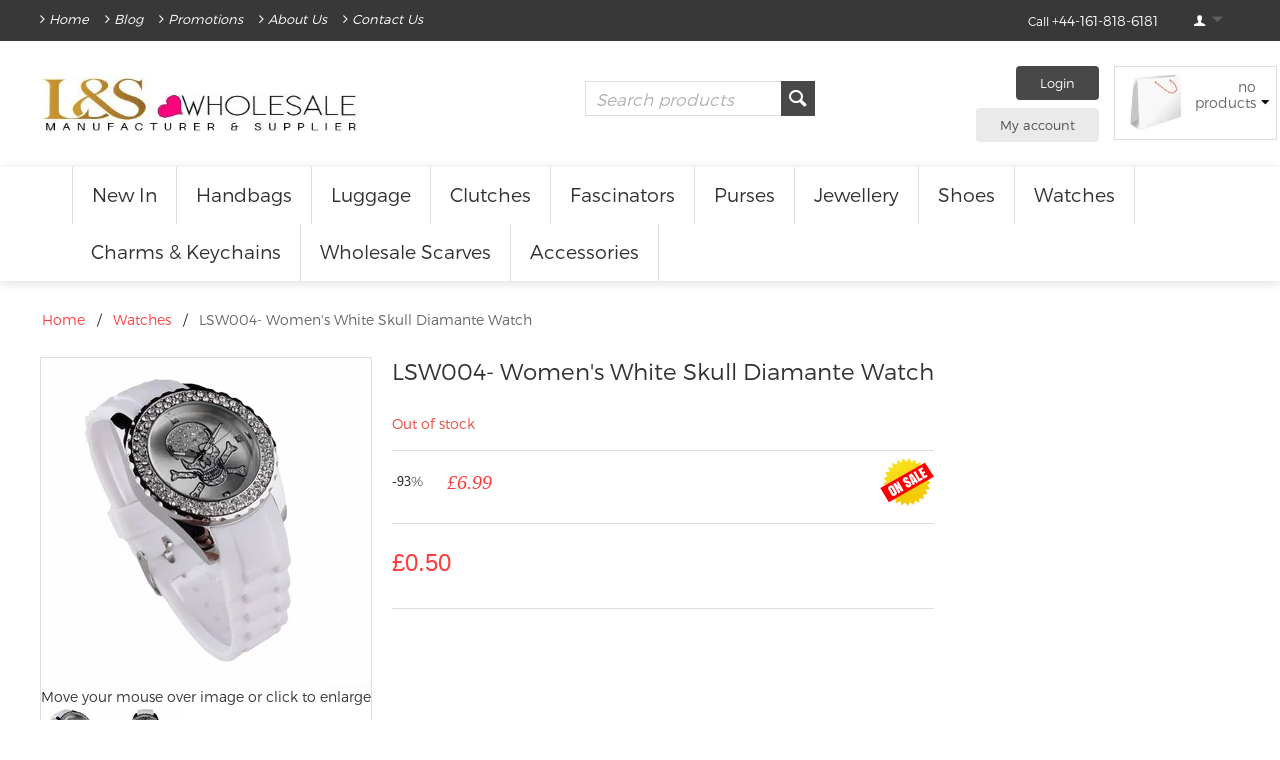

--- FILE ---
content_type: text/html; charset=utf-8
request_url: https://www.lsbags.co.uk/lsw004-womens-white-skull-diamante-watch.html
body_size: 19004
content:

<!DOCTYPE html>
<html 
 lang="en" dir="ltr">
<head>
<!-- TrustBox script --> <script type="text/javascript" src="//widget.trustpilot.com/bootstrap/v5/tp.widget.bootstrap.min.js" async></script> <!-- End Trustbox script -->
<title>wholesale watches White Womens Skull Diamante Watch</title>

<base href="https://www.lsbags.co.uk/" />
<meta http-equiv="Content-Type" content="text/html; charset=utf-8" data-ca-mode="full" />
<meta name="viewport" content="width=device-width, initial-scale=1.0, maximum-scale=1.0, user-scalable=0" />

<meta name="description" content=" Black plasteramic strap Face diameter 4 0cm Movement Quartz Diamante markers Size Medium BATTERIES NOT INCLUDED " />


<meta name="keywords" content="wholesale watches, Wholesale Womens White Skull Diamante Watch , B2B White Womens Skull Diamante Watch, White Womens Skull Diamante Watch Supplier, White Womens Skull Diamante Watch Manufacturer" />

<meta name="robots" content="index, follow">

    <link rel="canonical" href="https://www.lsbags.co.uk/lsw004-womens-white-skull-diamante-watch.html" />





<script id="mcjs">!function(c,h,i,m,p){m=c.createElement(h),p=c.getElementsByTagName(h)[0],m.async=1,m.src=i,p.parentNode.insertBefore(m,p)}(document,"script","https://chimpstatic.com/mcjs-connected/js/users/9d9598350099c7999c15fff5b/5cda3168c1f98b12584c447c8.js");</scrip>

<!-- Event snippet for Revenue conversion page -->
<script>
  gtag('event', 'conversion', {
      'send_to': 'AW-968891264/_r72CNW5logBEIC3gM4D',
      'value': 1.0,
      'currency': 'GBP',
      'transaction_id': ''
  });
</script>

<!-- Event snippet for Purchases conversion page -->
<script>
  gtag('event', 'conversion', {
      'send_to': 'AW-968891264/SifuCLbJisMBEIC3gM4D',
      'transaction_id': ''
  });
</script>
<!-- Global site tag (gtag.js) - Google Ads: 968891264 --> <script async src="https://www.googletagmanager.com/gtag/js?id=AW-968891264"></script> <script> window.dataLayer = window.dataLayer || []; function gtag(){dataLayer.push(arguments);} gtag('js', new Date()); gtag('config', 'AW-968891264'); </script>

<!-- Facebook Pixel Code -->
<script>
  !function(f,b,e,v,n,t,s)
  {if(f.fbq)return;n=f.fbq=function(){n.callMethod?
  n.callMethod.apply(n,arguments):n.queue.push(arguments)};
  if(!f._fbq)f._fbq=n;n.push=n;n.loaded=!0;n.version='2.0';
  n.queue=[];t=b.createElement(e);t.async=!0;
  t.src=v;s=b.getElementsByTagName(e)[0];
  s.parentNode.insertBefore(t,s)}(window, document,'script',
  'https://connect.facebook.net/en_US/fbevents.js');
  fbq('init', '507010883322882');
  fbq('track', 'PageView');
</script>
<noscript><img height="1" width="1" style="display:none"
  src="https://www.facebook.com/tr?id=507010883322882&ev=PageView&noscript=1"
/></noscript>
<!-- End Facebook Pixel Code -->

<link href="https://www.lsbags.co.uk/images/logos/37/favicon-16x1632.png" rel="shortcut icon" type="image/png" />
<link type="text/css" rel="stylesheet" href="https://www.lsbags.co.uk/var/cache/misc/assets/design/themes/responsive/css/standalone.25bc4df71e52fbf697591df499105a291736837479.css" />

<script type="text/javascript" data-no-defer>
(function(i,s,o,g,r,a,m){
    i['GoogleAnalyticsObject']=r;
    i[r]=i[r]||function(){(i[r].q=i[r].q||[]).push(arguments)},i[r].l=1*new Date();
    a=s.createElement(o), m=s.getElementsByTagName(o)[0];
    a.async=1;
    a.src=g;
    m.parentNode.insertBefore(a,m)
})(window,document,'script','//www.google-analytics.com/analytics.js','ga');
ga('create', 'UA-18155727-1', 'auto');
ga('send', 'pageview', '/lsw004-womens-white-skull-diamante-watch.html');
</script>






<!-- Magic Zoom Plus CS-Cart module version v1.2.7 [v1.6.48:v5.2.2] -->
<script type="text/javascript">window["mgctlbx$Pltm"] = "CS-Cart";</script>
<link type="text/css" href="/app/addons/magiczoomplus/resources/magiczoomplus.css" rel="stylesheet" media="screen" />
<link type="text/css" href="/app/addons/magiczoomplus/resources/magiczoomplus.module.css" rel="stylesheet" media="screen" />
<script type="text/javascript" src="/app/addons/magiczoomplus/resources/magiczoomplus.js"></script>
<script type="text/javascript" src="/app/addons/magiczoomplus/resources/magictoolbox.utils.js"></script>
<script type="text/javascript">
	var mzOptions = {
		'zoomWidth':'auto',
		'zoomHeight':'auto',
		'zoomPosition':'right',
		'zoomDistance':15,
		'selectorTrigger':'click',
		'transitionEffect':true,
		'lazyZoom':false,
		'rightClick':true,
		'zoomMode':'zoom',
		'zoomOn':'hover',
		'upscale':true,
		'smoothing':true,
		'variableZoom':false,
		'zoomCaption':'off',
		'expand':'window',
		'expandZoomMode':'zoom',
		'expandZoomOn':'click',
		'expandCaption':true,
		'closeOnClickOutside':true,
		'cssClass':'',
		'hint':'once',
		'textHoverZoomHint':'Hover to zoom',
		'textClickZoomHint':'Click to zoom',
		'textExpandHint':'Click to expand',
		'textBtnClose':'Close',
		'textBtnNext':'Next',
		'textBtnPrev':'Previous'
	}
</script>
<script type="text/javascript">
	var mzMobileOptions = {
		'zoomMode':'zoom',
		'textHoverZoomHint':'Touch to zoom',
		'textClickZoomHint':'Double tap to zoom',
		'textExpandHint':'Tap to expand'
	}
</script>

<script type="text/javascript">
    var magicToolboxSelectorsEvent = 'mouseover';
    var magicToolboxSelectorsDelay = 60;
</script>

<script type="text/javascript">
    //$(document).ready(function() {
    var mjsAddEventMethod = 'je1';
    if(typeof(magicJS.Doc.je1) == 'undefined') mjsAddEventMethod = 'jAddEvent';
    (document)[mjsAddEventMethod]('domready', function() {
        if(typeof(MagicScroll) !== 'undefined') {
            var selectorsDiv = document.getElementById('MagicToolboxSelectors3029');
            if(selectorsDiv && selectorsDiv.className.match(new RegExp('(?:\\s|^)MagicScroll(?:\\s|$)'))) {
                MagicScrollOptions['onReady'] = function(id) {
                    if (id == 'MagicToolboxSelectors3029') {
                        fn_magictoolbox_selector_init('3029');
                    }
                };
            } else {
                fn_magictoolbox_selector_init('3029');
            }
        } else {
            fn_magictoolbox_selector_init('3029');
        }
    });
</script>

<style type="text/css">
.MagicToolboxContainer.maxWidth {
    max-width: 330px;
}
</style>
</head>

<body>
    
                        
        <div class="ty-tygh  " id="tygh_container">

        <div id="ajax_overlay" class="ty-ajax-overlay"></div>
<div id="ajax_loading_box" class="ty-ajax-loading-box"></div>

        <div class="cm-notification-container notification-container">
</div>

        <div class="ty-helper-container" id="tygh_main_container">
            
                 
                
<div class="tygh-top-panel clearfix">
    <div class="container-fluid  top-grid">
                    


    <div class="row-fluid ">                <div class="span7 top-links-grid top-menu" >
                <div class="    ty-float-left">
        
    

        <div class="ty-text-links-wrapper">
        <span id="sw_text_links_1159" class="ty-text-links-btn cm-combination visible-phone">
            <i class="ty-icon-short-list"></i>
            <i class="ty-icon-down-micro ty-text-links-btn__arrow"></i>
        </span>
    
        <ul id="text_links_1159" class="ty-text-links cm-popup-box ty-text-links_show_inline">
                            <li class="ty-text-links__item ty-level-0">
                    <a class="ty-text-links__a" href="https://www.lsbags.co.uk/">Home</a> 
                                    </li>
                            <li class="ty-text-links__item ty-level-0">
                    <a class="ty-text-links__a" href="https://www.lsbags.co.uk/blog.html">Blog</a> 
                                    </li>
                            <li class="ty-text-links__item ty-level-0">
                    <a class="ty-text-links__a" href="https://www.lsbags.co.uk/special-offers-and-promotions.html">Promotions</a> 
                                    </li>
                            <li class="ty-text-links__item ty-level-0">
                    <a class="ty-text-links__a" href="/about-us.html">About Us</a> 
                                    </li>
                            <li class="ty-text-links__item ty-level-0">
                    <a class="ty-text-links__a" href="/contact-us.html">Contact Us</a> 
                                    </li>
                    </ul>

        </div>
    
    </div>
        </div>
                    


                    <div class="span9 top-links-grid top-right-block" >
                <div class="ty-dropdown-box  top-my-account ty-float-right">
        <div id="sw_dropdown_1162" class="ty-dropdown-box__title cm-combination unlogged">
            
                                <a class="ty-account-info__title" href="https://www.lsbags.co.uk/index.php?dispatch=profiles.update">
        <i class="ty-icon-user"></i>&nbsp;
        <span class="ty-account-info__title-txt" >My Account</span>
        <i class="ty-icon-down-micro ty-account-info__user-arrow"></i>
    </a>

                        

        </div>
        <div id="dropdown_1162" class="cm-popup-box ty-dropdown-box__content hidden">
            

<div id="account_info_1162">
        <ul class="ty-account-info">
        
                        <li class="ty-account-info__item ty-dropdown-box__item"><a class="ty-account-info__a underlined" href="https://www.lsbags.co.uk/index.php?dispatch=orders.search" rel="nofollow">Orders</a></li>
                    

    </ul>

            <div class="ty-account-info__orders updates-wrapper track-orders" id="track_orders_block_1162">
            <form action="https://www.lsbags.co.uk/" method="POST" class="cm-ajax cm-post cm-ajax-full-render" name="track_order_quick">
                <input type="hidden" name="result_ids" value="track_orders_block_*" />
                <input type="hidden" name="return_url" value="index.php?dispatch=products.view&amp;product_id=3029" />

                <div class="ty-account-info__orders-txt">Track my order</div>

                <div class="ty-account-info__orders-input ty-control-group ty-input-append">
                    <label for="track_order_item1162" class="cm-required hidden">Track my order</label>
                    <input type="text" size="20" class="ty-input-text cm-hint" id="track_order_item1162" name="track_data" value="Order ID/Email" />
                    <button title="Go" class="ty-btn-go" type="submit"><i class="ty-btn-go__icon ty-icon-right-dir"></i></button>
<input type="hidden" name="dispatch" value="orders.track_request" />
                    
                </div>
            </form>
        <!--track_orders_block_1162--></div>
    
    <div class="ty-account-info__buttons buttons-container">
                    <a href="https://www.lsbags.co.uk/index.php?dispatch=auth.login_form&amp;return_url=index.php%3Fdispatch%3Dproducts.view%26product_id%3D3029"  data-ca-target-id="login_block1162" class="cm-dialog-opener cm-dialog-auto-size ty-btn ty-btn__secondary" rel="nofollow">Sign in</a><a href="https://www.lsbags.co.uk/index.php?dispatch=profiles.add" rel="nofollow" class="ty-btn ty-btn__primary">Open an Account</a>
                            <div  id="login_block1162" class="hidden" title="Sign in">
                    <div class="ty-login-popup">
                        

        <form name="popup1162_form" action="https://www.lsbags.co.uk/" method="post">
    <input type="hidden" name="return_url" value="index.php?dispatch=products.view&amp;product_id=3029" />
    <input type="hidden" name="redirect_url" value="index.php?dispatch=products.view&amp;product_id=3029" />

                <div class="ty-control-group">
            <label for="login_popup1162" class="ty-login__filed-label ty-control-group__label cm-required cm-trim cm-email">Email</label>
            <input type="text" id="login_popup1162" name="user_login" size="30" value="" class="ty-login__input cm-focus" />
        </div>

        <div class="ty-control-group ty-password-forgot">
            <label for="psw_popup1162" class="ty-login__filed-label ty-control-group__label ty-password-forgot__label cm-required">Password</label><a href="https://www.lsbags.co.uk/index.php?dispatch=auth.recover_password" class="ty-password-forgot__a"  tabindex="5">Forgot your password?</a>
            <input type="password" id="psw_popup1162" name="password" size="30" value="" class="ty-login__input" maxlength="32" />
        </div>

                    <div class="ty-login-reglink ty-center">
                <a class="ty-login-reglink__a" href="https://www.lsbags.co.uk/index.php?dispatch=profiles.add" rel="nofollow">Register for a new account</a>
            </div>
        
        

        
        
            <div class="buttons-container clearfix">
                <div class="ty-float-right">
                        
 
    <button  class="ty-btn__login ty-btn__secondary ty-btn" type="submit" name="dispatch[auth.login]" >Sign in</button>


                </div>
                <div class="ty-login__remember-me">
                    <label for="remember_me_popup1162" class="ty-login__remember-me-label"><input class="checkbox" type="checkbox" name="remember_me" id="remember_me_popup1162" value="Y" />Remember me</label>
                </div>
            </div>
        

    </form>


                    </div>
                </div>
                        </div>
<!--account_info_1162--></div>

        </div>
    </div><div class=" ty-float-right">
        <div class="ty-wysiwyg-content" ><p><strong><span style="color:#000000;"></span></strong><span style="font-size:14px;"><span style="font-family:trueno;"></span></span></p>

<div><strong><span style="font-size:14px;"><span style="font-family:trueno;"><a href="https://www.lsbags.co.uk/index.php?dispatch=profiles.add"><span style="color:#FFFFFF;">Call&nbsp;</span></a></span></span><span style="color:#FFFFFF;">+44-161-818-6181</span></strong><strong><span style="font-size:14px;"><span style="font-family:trueno;"><a href="https://www.lsbags.co.uk/index.php?dispatch=profiles.add"><span style="color:#FFFFFF;"></span></a></span></span></strong></div>
</div>
    </div><div class=" ty-float-right">
        <div class="ty-wysiwyg-content" ><p><span style="color:#FFFFFF;"></span><!-- Global site tag (gtag.js) - Google Ads: 968891264 --><!-- Inline script moved to the bottom of the page --><!-- Inline script moved to the bottom of the page --><!-- ManyChat --><!-- Inline script moved to the bottom of the page --><!-- Facebook Pixel Code --><!-- Inline script moved to the bottom of the page --><noscript><img height="1" width="1" style="display:none"
  src="https://www.facebook.com/tr?id=507010883322882&ev=PageView&noscript=1"
/></noscript><!-- End Facebook Pixel Code --></p>
<!-- Start of HubSpot Embed Code --><!-- Inline script moved to the bottom of the page --><!-- End of HubSpot Embed Code --><!-- Hotjar Tracking Code for https://www.lsbags.co.uk/ --><!-- Inline script moved to the bottom of the page --><!-- Facebook Pixel Code --><!-- Inline script moved to the bottom of the page --><noscript><img height="1" width="1" style="display:none"
src="https://www.facebook.com/tr?id=507010883322882&ev=PageView&noscript=1"
/></noscript><!-- End Facebook Pixel Code --></div>
    </div>
        </div>
    </div>
</div>
</div>

<div class="tygh-header clearfix">
    <div class="container-fluid  header-grid">
                    


    <div class="row-fluid ">                <div class="span16 top-part-header" >
                <div class="row-fluid ">                <div class="span6 top-logo-grid" >
                <div class="ty-wysiwyg-content" ><p style="text-align: center;"><a href="https://www.lsbags.co.uk"><img alt="LSbags-wholesale" src="https://www.lsbags.co.uk/images/LSbags-Logo.jpg" style="width: 320px; height: 65px; float: left;" /></a></p></div>
        </div>
                    


                    <div class="span10 cart-content-grid" >
                <div class=" top-cart-content span5">
        
    <div class="ty-dropdown-box" id="cart_status_1167">
         <div id="sw_dropdown_1167" class="ty-dropdown-box__title cm-combination">
        <a href="https://www.lsbags.co.uk/index.php?dispatch=checkout.cart">
            
                                    <i class="ty-minicart__icon ty-icon-basket empty"></i>
                    <span class="ty-minicart-title empty-cart ty-hand">No products</span>
                    <i class="ty-icon-down-micro"></i>
                            

        </a>
        </div>
        <div id="dropdown_1167" class="cm-popup-box ty-dropdown-box__content hidden">
            
                <div class="cm-cart-content cm-cart-content-thumb cm-cart-content-delete">
                        <div class="ty-cart-items">
                                                            <div class="ty-cart-items__empty ty-center">No products</div>
                                                    </div>

                                                <div class="cm-cart-buttons ty-cart-content__buttons buttons-container hidden">
                            <div class="ty-float-left">
                                <a href="https://www.lsbags.co.uk/index.php?dispatch=checkout.cart" rel="nofollow" class="ty-btn ty-btn__secondary">View cart</a>
                            </div>
                                                        <div class="ty-float-right">
                                <a href="https://www.lsbags.co.uk/index.php?dispatch=checkout.checkout" rel="nofollow" class="ty-btn ty-btn__primary">Checkout</a>
                            </div>
                                                    </div>
                        
                </div>
            

        </div>
    <!--cart_status_1167--></div>



    </div><div class=" buttons-auth-profile buttons-auth-profile-desktop span4">
        
    <a href="https://www.lsbags.co.uk/index.php?dispatch=auth.login_form&amp;return_url=" class="ty-btn__auth" rel="nofollow">Login</a>
<a href="https://www.lsbags.co.uk/index.php?dispatch=profiles.update" class="ty-btn__profile" rel="nofollow">My account</a>
    </div><div class=" top-search top-search-desktop span7">
        <div class="ty-search-block">
    <form action="https://www.lsbags.co.uk/" name="search_form" method="get">
        <input type="hidden" name="subcats" value="Y" />
        <input type="hidden" name="pcode_from_q" value="Y" />
        <input type="hidden" name="pshort" value="Y" />
        <input type="hidden" name="pfull" value="Y" />
        <input type="hidden" name="pname" value="Y" />
        <input type="hidden" name="pkeywords" value="Y" />
        <input type="hidden" name="search_performed" value="Y" />

        


        <input type="text" name="q" value="" id="search_input" title="Search products" class="ty-search-block__input cm-hint" /><button title="Search" class="ty-search-magnifier" type="submit"><i class="ty-icon-search"></i></button>
<input type="hidden" name="dispatch" value="products.search" />
        
    </form>
</div>


    </div>
        </div>
    </div>                


                


    <div class="row-fluid ">                <div class="span16 search-block-grid-mobile" >
                <div class=" buttons-auth-profile buttons-auth-profile-mobile">
        

<div id="account_info_1171">
        <ul class="ty-account-info">
        
                        <li class="ty-account-info__item ty-dropdown-box__item"><a class="ty-account-info__a underlined" href="https://www.lsbags.co.uk/index.php?dispatch=orders.search" rel="nofollow">Orders</a></li>
                    

    </ul>
<!--account_info_1171--></div>

    </div><div class=" top-search">
        <div class="ty-search-block">
    <form action="https://www.lsbags.co.uk/" name="search_form" method="get">
        <input type="hidden" name="subcats" value="Y" />
        <input type="hidden" name="pcode_from_q" value="Y" />
        <input type="hidden" name="pshort" value="Y" />
        <input type="hidden" name="pfull" value="Y" />
        <input type="hidden" name="pname" value="Y" />
        <input type="hidden" name="pkeywords" value="Y" />
        <input type="hidden" name="search_performed" value="Y" />

        


        <input type="text" name="q" value="" id="search_input1166" title="Search products" class="ty-search-block__input cm-hint" /><button title="Search" class="ty-search-magnifier" type="submit"><i class="ty-icon-search"></i></button>
<input type="hidden" name="dispatch" value="products.search" />
        
    </form>
</div>


    </div>
        </div>
    </div>
        </div>
    </div>                


    <div class="row-fluid ">                <div class="span16 top-menu-grid" >
                <ul class="ty-menu__items cm-responsive-menu">
        
            <li class="ty-menu__item ty-menu__menu-btn visible-phone">
                <a class="ty-menu__item-toggle visible-phone cm-responsive-menu-toggle">
                    <i class="ty-menu__icon-open ty-icon-down-open"></i>
                    <i class="ty-menu__icon-hide ty-icon-up-open"></i>
                </a>
                <a class="ty-menu__item-link">
                    <span>Categories</span>
                </a>
            </li>

                                            
                        <li class="ty-menu__item ty-menu__item-nodrop">
                                        <a  href="https://www.lsbags.co.uk/new-arrivals/" class="ty-menu__item-link">
                        New In
                    </a>
                            </li>
                                            
                        <li class="ty-menu__item cm-menu-item-responsive">
                                            <a class="ty-menu__item-toggle visible-phone cm-responsive-menu-toggle">
                            <i class="ty-menu__icon-open ty-icon-down-open"></i>
                            <i class="ty-menu__icon-hide ty-icon-up-open"></i>
                        </a>
                                        <a  href="https://www.lsbags.co.uk/all-bags/view-all-handbags-en/" class="ty-menu__item-link">
                        Handbags
                    </a>
                
                                        
                        <div class="ty-menu__submenu">
                            <ul class="ty-menu__submenu-items ty-menu__submenu-items-simple cm-responsive-menu-submenu">
                                

                                                                                                        <li class="ty-menu__submenu-item">
                                        <a class="ty-menu__submenu-link"  href="https://www.lsbags.co.uk/all-bags/view-all-handbags-en/">View All Handbags</a>
                                    </li>
                                                                                                        <li class="ty-menu__submenu-item">
                                        <a class="ty-menu__submenu-link"  href="https://www.lsbags.co.uk/all-bags/wholesale-satchel-bags-en/">Satchel Bags</a>
                                    </li>
                                                                                                        <li class="ty-menu__submenu-item">
                                        <a class="ty-menu__submenu-link"  href="https://www.lsbags.co.uk/all-bags/tote-bags-wholesale-en/">Wholesale Tote Bags</a>
                                    </li>
                                                                                                        <li class="ty-menu__submenu-item">
                                        <a class="ty-menu__submenu-link"  href="https://www.lsbags.co.uk/all-bags/grab-bags/">Grab Bags</a>
                                    </li>
                                                                                                        <li class="ty-menu__submenu-item">
                                        <a class="ty-menu__submenu-link"  href="https://www.lsbags.co.uk/all-bags/shoulder-bags-wholesale-en/">Shoulder Bags</a>
                                    </li>
                                                                                                        <li class="ty-menu__submenu-item">
                                        <a class="ty-menu__submenu-link"  href="https://www.lsbags.co.uk/all-bags/leather-bags-supplier-en/">Leather Bags</a>
                                    </li>
                                                                                                        <li class="ty-menu__submenu-item">
                                        <a class="ty-menu__submenu-link"  href="https://www.lsbags.co.uk/all-bags/wholesale-crossbody-bags/">Crossbody Bags</a>
                                    </li>
                                                                                                        <li class="ty-menu__submenu-item">
                                        <a class="ty-menu__submenu-link"  href="https://www.lsbags.co.uk/all-bags/office-bags/">Office Bags</a>
                                    </li>
                                                                
                                

                            </ul>
                        </div>
                    
                            </li>
                                            
                        <li class="ty-menu__item cm-menu-item-responsive">
                                            <a class="ty-menu__item-toggle visible-phone cm-responsive-menu-toggle">
                            <i class="ty-menu__icon-open ty-icon-down-open"></i>
                            <i class="ty-menu__icon-hide ty-icon-up-open"></i>
                        </a>
                                        <a  href="https://www.lsbags.co.uk/luggage-travel-bags/" class="ty-menu__item-link">
                        Luggage
                    </a>
                
                                        
                        <div class="ty-menu__submenu">
                            <ul class="ty-menu__submenu-items ty-menu__submenu-items-simple cm-responsive-menu-submenu">
                                

                                                                                                        <li class="ty-menu__submenu-item">
                                        <a class="ty-menu__submenu-link"  href="https://www.lsbags.co.uk/luggage-travel-bags/wholesale-trolley-luggage-bag/">Travel Bags</a>
                                    </li>
                                                                                                        <li class="ty-menu__submenu-item">
                                        <a class="ty-menu__submenu-link"  href="https://www.lsbags.co.uk/luggage-travel-bags/wholesale-backpacks/">Backpacks / School Bags</a>
                                    </li>
                                                                                                        <li class="ty-menu__submenu-item">
                                        <a class="ty-menu__submenu-link"  href="https://www.lsbags.co.uk/luggage-travel-bags/duffle-bags-wholesale-en/">Duffle Bags</a>
                                    </li>
                                                                
                                

                            </ul>
                        </div>
                    
                            </li>
                                            
                        <li class="ty-menu__item ty-menu__item-nodrop">
                                        <a  href="https://www.lsbags.co.uk/clutch-bags/" class="ty-menu__item-link">
                        Clutches
                    </a>
                            </li>
                                            
                        <li class="ty-menu__item ty-menu__item-nodrop">
                                        <a  href="https://www.lsbags.co.uk/fascinators/" class="ty-menu__item-link">
                        Fascinators
                    </a>
                            </li>
                                            
                        <li class="ty-menu__item ty-menu__item-nodrop">
                                        <a  href="https://www.lsbags.co.uk/purses-wallets/" class="ty-menu__item-link">
                        Purses
                    </a>
                            </li>
                                            
                        <li class="ty-menu__item cm-menu-item-responsive">
                                            <a class="ty-menu__item-toggle visible-phone cm-responsive-menu-toggle">
                            <i class="ty-menu__icon-open ty-icon-down-open"></i>
                            <i class="ty-menu__icon-hide ty-icon-up-open"></i>
                        </a>
                                        <a  href="https://www.lsbags.co.uk/wholesale-jewellery/" class="ty-menu__item-link">
                        Jewellery
                    </a>
                
                                        
                        <div class="ty-menu__submenu">
                            <ul class="ty-menu__submenu-items ty-menu__submenu-items-simple cm-responsive-menu-submenu">
                                

                                                                                                        <li class="ty-menu__submenu-item">
                                        <a class="ty-menu__submenu-link"  href="https://www.lsbags.co.uk/wholesale-jewellery/wholesale-necklaces/">Wholesale Necklaces</a>
                                    </li>
                                                                                                        <li class="ty-menu__submenu-item">
                                        <a class="ty-menu__submenu-link"  href="https://www.lsbags.co.uk/wholesale-jewellery/earrings/">Wholesale Earrings</a>
                                    </li>
                                                                                                        <li class="ty-menu__submenu-item">
                                        <a class="ty-menu__submenu-link"  href="https://www.lsbags.co.uk/wholesale-jewellery/rings-wholesale/">Wholesale Rings</a>
                                    </li>
                                                                                                        <li class="ty-menu__submenu-item">
                                        <a class="ty-menu__submenu-link"  href="https://www.lsbags.co.uk/wholesale-jewellery/bracelets-wholesale/">Wholesale Bracelets</a>
                                    </li>
                                                                
                                

                            </ul>
                        </div>
                    
                            </li>
                                            
                        <li class="ty-menu__item ty-menu__item-nodrop">
                                        <a  href="https://www.lsbags.co.uk/wholesale-platform-heels/" class="ty-menu__item-link">
                        Shoes
                    </a>
                            </li>
                                            
                        <li class="ty-menu__item ty-menu__item-nodrop">
                                        <a  href="https://www.lsbags.co.uk/watches/" class="ty-menu__item-link">
                        Watches
                    </a>
                            </li>
                                            
                        <li class="ty-menu__item ty-menu__item-nodrop">
                                        <a  href="https://www.lsbags.co.uk/charms-and-keychains" class="ty-menu__item-link">
                        Charms &amp; Keychains
                    </a>
                            </li>
                                            
                        <li class="ty-menu__item ty-menu__item-nodrop">
                                        <a  href="https://www.lsbags.co.uk/wholesale-scarves" class="ty-menu__item-link">
                        Wholesale Scarves
                    </a>
                            </li>
                                            
                        <li class="ty-menu__item cm-menu-item-responsive">
                                            <a class="ty-menu__item-toggle visible-phone cm-responsive-menu-toggle">
                            <i class="ty-menu__icon-open ty-icon-down-open"></i>
                            <i class="ty-menu__icon-hide ty-icon-up-open"></i>
                        </a>
                                        <a  href="https://www.lsbags.co.uk/accessories-wholesale/" class="ty-menu__item-link">
                        Accessories
                    </a>
                
                                        
                        <div class="ty-menu__submenu">
                            <ul class="ty-menu__submenu-items ty-menu__submenu-items-simple cm-responsive-menu-submenu">
                                

                                                                                                        <li class="ty-menu__submenu-item">
                                        <a class="ty-menu__submenu-link"  href="https://www.lsbags.co.uk/accessories-wholesale/essentials/">Essentials</a>
                                    </li>
                                                                
                                

                            </ul>
                        </div>
                    
                            </li>
        
        

    </ul>
        </div>
    </div>
</div>
</div>

<div class="tygh-content clearfix">
    <div class="container-fluid  content-grid">
                    


    <div class="row-fluid ">                <div class="span16 breadcrumbs-grid" >
                <div id="breadcrumbs_26">

    <div class="ty-breadcrumbs clearfix">
        <a href="https://www.lsbags.co.uk/" class="ty-breadcrumbs__a">Home</a><span class="ty-breadcrumbs__slash">/</span><a href="https://www.lsbags.co.uk/watches/" class="ty-breadcrumbs__a">Watches</a><span class="ty-breadcrumbs__slash">/</span><span class="ty-breadcrumbs__current">LSW004- Women&#039;s White Skull Diamante Watch</span>
    </div>
<!--breadcrumbs_26--></div>
        </div>
    </div>                


    <div class="row-fluid ">                <div class="span16 main-content-grid" >
                <div class="ty-mainbox-container clearfix">
                <div class="ty-mainbox-body">




<!-- Inline script moved to the bottom of the page -->
<div class="ty-product-block ty-product-detail">
    <div class="ty-product-block__wrapper clearfix">
    <div itemscope itemtype="http://schema.org/Product">
    <meta itemprop="sku" content="LSW004_WHITE" />
    <meta itemprop="name" content="LSW004- Women&#039;s White Skull Diamante Watch" />
    <meta itemprop="description" content="&lt;ul&gt;
	&lt;li&gt;&lt;span style=&quot;font-size: small; font-family: arial,helvetica,sans-serif;&quot;&gt;Black plasteramic strap.&lt;/span&gt;&lt;/li&gt;
	&lt;li&gt;&lt;span style=&quot;font-size: small; font-family: arial,helvetica,sans-serif;&quot;&gt;Face diameter : 4.0cm&lt;/span&gt;&lt;/li&gt;
	&lt;li&gt;&lt;span style=&quot;font-size: small; font-family: arial,helvetica,sans-serif;&quot;&gt;Movement : Quartz.&lt;/span&gt;&lt;/li&gt;
	&lt;li&gt;&lt;span style=&quot;font-family: arial,helvetica,sans-serif; font-size: small;&quot;&gt;Diamante markers.&lt;/span&gt;&lt;/li&gt;
	&lt;li&gt;&lt;span style=&quot;font-family: arial,helvetica,sans-serif; font-size: small;&quot;&gt;Size : Medium.&lt;/span&gt;&lt;/li&gt;
	&lt;li&gt;BATTERIES NOT INCLUDED&lt;/li&gt;
&lt;/ul&gt;
" />

    <div itemprop="offers" itemscope="" itemtype="http://schema.org/Offer">
                        <link itemprop="availability" href="http://schema.org/OutOfStock" />
                            <meta itemprop="priceCurrency" content="GBP"/>
            <meta itemprop="price" content="0.5"/>
            </div>

    
    


</div>
                                    
    
    






























                            <h1 class="ty-product-block-title ty-product-block-title__mobile" >LSW004- Women's White Skull Diamante Watch</h1>
                        <div class="ty-product-block__img-wrapper">
                
                                            <div class="ty-product-block__img cm-reload-3029" id="product_images_3029_update">
                            
    
    
    
<div class="ty-product-img cm-preview-wrapper">
<!-- Begin magiczoomplus -->
<div class="MagicToolboxContainer selectorsBottom minWidth maxWidth">
    <a id="MagicZoomPlusImageproduct3029"  class="MagicZoom" href="/images/detailed/7/LSW004WHITE22-99.jpg" data-gallery="product" title="LSW004- Women's White Skull Diamante Watch" data-options="selectorTrigger:hover;expandZoomOn:always;"><img itemprop="image" src="/images/magictoolbox_cache/8c95d73fec130487c102a73bf1ab42ce/3/0/3029/thumb330x330/1284455566/LSW004WHITE22-99.jpg"   alt="LSW004- Women's White Skull Diamante Watch" /></a><div class="MagicToolboxMessage">Move your mouse over image or click to enlarge</div><!-- Inline script moved to the bottom of the page -->        <div id="MagicToolboxSelectors3029" class="MagicToolboxSelectorsContainer">
                                <div class="cm-image-gallery-wrapper center-block ty-inline-block">
            <div class="product-thumbnails center cm-image-gallery" id="images_preview_2475342ab7328096">
                    
                                                    <div class="cm-item-gallery float-left ty-float-left">
                                        <a class="cm-gallery-item cm-thumbnails-mini thumbnails-item" data-zoom-id="MagicZoomPlusImageproduct3029" href="/images/detailed/7/LSW004WHITE22-99.jpg"  data-image="/images/magictoolbox_cache/8c95d73fec130487c102a73bf1ab42ce/3/0/3029/thumb330x330/1284455566/LSW004WHITE22-99.jpg" title="LSW004- Women's White Skull Diamante Watch"><img src="/images/magictoolbox_cache/8c95d73fec130487c102a73bf1ab42ce/3/0/3029/selector70x70/1284455566/LSW004WHITE22-99.jpg"  alt="LSW004- Women's White Skull Diamante Watch" width="70" height="70" /></a>                                            </div>
                                                                                <div class="cm-item-gallery float-left ty-float-left">
                                        <a class="cm-gallery-item cm-thumbnails-mini thumbnails-item" data-zoom-id="MagicZoomPlusImageproduct3029" href="/images/detailed/7/LSW004WHITE11-100.jpg"  data-image="/images/magictoolbox_cache/8c95d73fec130487c102a73bf1ab42ce/3/0/3029/thumb330x330/307685053/LSW004WHITE11-100.jpg" title="LSW004- Women's White Skull Diamante Watch"><img src="/images/magictoolbox_cache/8c95d73fec130487c102a73bf1ab42ce/3/0/3029/selector70x70/307685053/LSW004WHITE11-100.jpg"  alt="LSW004- Women's White Skull Diamante Watch" width="70" height="70" /></a>                                            </div>
                                    
                                </div>
            </div>
                        </div>
    </div>
<!-- End magiczoomplus -->
</div>

            <input type="hidden" name="no_cache" value="1" />
        <div class="ty-center ty-product-bigpicture-thumbnails_gallery">
        </div>
        
    

<!-- Inline script moved to the bottom of the page -->
<!-- Inline script moved to the bottom of the page -->


<!-- Inline script moved to the bottom of the page -->

<!-- Inline script moved to the bottom of the page -->

                        <!--product_images_3029_update--></div>
                                    

            </div>
            <div class="ty-product-block__left">
                                <form action="https://www.lsbags.co.uk/" method="post" name="product_form_3029" enctype="multipart/form-data" class="cm-disable-empty-files  cm-ajax cm-ajax-full-render cm-ajax-status-middle ">
<input type="hidden" name="result_ids" value="cart_status*,wish_list*,checkout*,account_info*" />
<input type="hidden" name="redirect_url" value="index.php?page=6&amp;dispatch=products.view&amp;product_id=3029" />
<input type="hidden" name="product_data[3029][product_id]" value="3029" />


                
                                            <h1 class="ty-product-block-title ty-product-block-title__desktop" >LSW004- Women's White Skull Diamante Watch</h1>
                    
                    
                        <div class="brand">
                            


                        </div>
                    

                

                
                                
                <div class="ty-product-block__advanced-option clearfix">
                                                                        <div class="cm-reload-3029" id="advanced_options_update_3029">
            
            
            

        <!--advanced_options_update_3029--></div>
    
                                    </div>
                
                                <div class="ty-product-block__option">
                                                <div class="cm-reload-3029" id="product_options_update_3029">
        <input type="hidden" name="appearance[show_product_options]" value="1" />
        
                                                    
<input type="hidden" name="appearance[details_page]" value="1" />
    <input type="hidden" name="additional_info[info_type]" value="D" />
    <input type="hidden" name="additional_info[get_icon]" value="1" />
    <input type="hidden" name="additional_info[get_detailed]" value="1" />
    <input type="hidden" name="additional_info[get_additional]" value="" />
    <input type="hidden" name="additional_info[get_options]" value="1" />
    <input type="hidden" name="additional_info[get_discounts]" value="1" />
    <input type="hidden" name="additional_info[get_features]" value="" />
    <input type="hidden" name="additional_info[get_extra]" value="" />
    <input type="hidden" name="additional_info[get_taxed_prices]" value="1" />
    <input type="hidden" name="additional_info[get_for_one_product]" value="1" />
    <input type="hidden" name="additional_info[detailed_params]" value="1" />
    <input type="hidden" name="additional_info[features_display_on]" value="C" />


<!-- Inline script moved to the bottom of the page -->

        

    <!--product_options_update_3029--></div>
    
                </div>
                                
                <div class="ty-product-block__amount">
                                            <div class="cm-reload-3029 stock-wrap" id="product_amount_update_3029">
        <input type="hidden" name="appearance[show_product_amount]" value="1" />
                                                                                                            <div class="ty-control-group product-list-field">
                                <label class="ty-control-group__label">In stock:</label>
                                <span class="ty-qty-out-of-stock ty-control-group__item">Out of stock</span>
                            </div>
                                                                                    <!--product_amount_update_3029--></div>


                </div>
                
                <hr>

                                                                                
                
                                
        

                <div class="old-prices-container price-wrap">
                                            <div class="ty-product-prices ">
                                                                
                                            <span class="cm-reload-3029" id="line_discount_update_3029">
    <input type="hidden" name="appearance[show_price_values]" value="1" />
    <input type="hidden" name="appearance[show_list_discount]" value="1" />
            <span class="ty-list-price ty-save-price ty-nowrap" id="line_discount_value_3029"><span id="prc_discount_value_3029">-93</span>%</span>
    <!--line_discount_update_3029--></span>
    
                                            <span class="cm-reload-3029" id="old_price_update_3029">
            
                            <span class="ty-list-price ty-nowrap" id="line_list_price_3029"><span class="list-price-label">Was:</span> <span class="ty-strike"><span class="ty-list-price ty-nowrap">£</span><span id="sec_list_price_3029" class="ty-list-price ty-nowrap">6.99</span></span></span>
                        

        <!--old_price_update_3029--></span>
    
                                                                    <span class="ty-product-block__discount-label"></span>
                                    <hr>
                                                                                    </div>
                                    </div>

                <div class="clearfix">
                    <div class="actual-product-price">
                                                    <div class="ty-product-block__price-actual">
                                    <span class="cm-reload-3029 ty-price-update" id="price_update_3029">
        <input type="hidden" name="appearance[show_price_values]" value="1" />
        <input type="hidden" name="appearance[show_price]" value="1" />
                                
                                    <span class="ty-price" id="line_discounted_price_3029"><span class="ty-price-num">£</span><span id="sec_discounted_price_3029" class="ty-price-num">0.50</span></span>
                            

                        <!--price_update_3029--></span>

                            </div>
                                            </div>

                                        <div class="ty-product-block__field-group">
                                                    
        <div class="cm-reload-3029" id="qty_update_3029">
        <input type="hidden" name="appearance[show_qty]" value="" />
        <input type="hidden" name="appearance[capture_options_vs_qty]" value="" />
                            
                    <input type="hidden" name="product_data[3029][amount]" value="1" />
                <!--qty_update_3029--></div>
    



                                                    
                    </div>
                    
                                            

                                    </div>

                                <div class="ty-product-block__button">
                    
                                        <div class="cm-reload-3029 " id="add_to_cart_update_3029">
<input type="hidden" name="appearance[show_add_to_cart]" value="1" />
<input type="hidden" name="appearance[show_list_buttons]" value="1" />
<input type="hidden" name="appearance[but_role]" value="big" />
<input type="hidden" name="appearance[quick_view]" value="" />



<!--add_to_cart_update_3029--></div>


                                        
                </div>
                                
                <hr>
                
                                
                

                                </form>


                
                


                                

                    
                            </div>
        
    

    </div>

    
    
        


                            

<!-- Inline script moved to the bottom of the page -->
<div class="ty-tabs cm-j-tabs cm-js-tabs clearfix">
    <ul class="ty-tabs__list" >
                                                                    <li id="description" class="ty-tabs__item cm-js active"><a class="ty-tabs__a" >DESCRIPTION</a></li>
                                        </ul>
</div>

<div class="cm-tabs-content cm-js-tabs-content ty-tabs__content clearfix" id="tabs_content">
                            
            
            
            <div id="content_product_tab_18" class="ty-wysiwyg-content content-product_tab_18">
                                                    
                            
            </div>
                                
            
                                        
            <div id="content_description" class="ty-wysiwyg-content content-description">
                                                    
    <div ><ul>
	<li><span style="font-size: small; font-family: arial,helvetica,sans-serif;">Black plasteramic strap.</span></li>
	<li><span style="font-size: small; font-family: arial,helvetica,sans-serif;">Face diameter : 4.0cm</span></li>
	<li><span style="font-size: small; font-family: arial,helvetica,sans-serif;">Movement : Quartz.</span></li>
	<li><span style="font-family: arial,helvetica,sans-serif; font-size: small;">Diamante markers.</span></li>
	<li><span style="font-family: arial,helvetica,sans-serif; font-size: small;">Size : Medium.</span></li>
	<li>BATTERIES NOT INCLUDED</li>
</ul>
</div>

                            
            </div>
                                                        
            
            
            <div id="content_files" class="ty-wysiwyg-content content-files">
                                                    

                            
            </div>
                                
            
            
            <div id="content_ct_faq" class="ty-wysiwyg-content content-ct_faq">
                                                    
                            
            </div>
            
</div>



        
    </div>

<div class="product-details">
</div>



</div>
    </div>
        </div>
    </div>
</div>
</div>


<div class="tygh-footer clearfix" id="tygh_footer">
    <div class="container-fluid  ty-footer-grid">
                    


    <div class="row-fluid ">                <div class="span16 ty-footer-grid__full-width ty-footer-menu" >
                <div class="row-fluid ">                <div class="span10 " >
                <div class="ty-wysiwyg-content" ><!--Zoho Campaigns Web-Optin Form's Header Code Starts Here--><!-- Inline script moved to the bottom of the page --><!-- Inline script moved to the bottom of the page -->
<style type="text/css">#customForm.quick_form_27_css * {
    -webkit-box-sizing: border-box !important;
    -moz-box-sizing: border-box !important;
    box-sizing: border-box !important;
    overflow-wrap: break-word
}
@media only screen and (max-width: 200px) {.quick_form_27_css[name="SIGNUP_BODY"] { width: 100% !important; min-width: 100% !important; margin: 0px auto !important; padding: 0px !important } }
@media screen and (min-width: 320px) and (max-width: 580px) and (orientation: portrait) {.quick_form_27_css[name="SIGNUP_BODY"] { max-width: 300px !important; margin: 0px auto !important; padding: 0px !important } }
@media only screen and (max-device-width: 1024px) {.quick_form_27_css[name="SIGNUP_BODY"] { max-width: 500px !important; margin: 0px auto !important } }
@media only screen and (max-device-width: 1024px) and (orientation: landscape) {.quick_form_27_css[name="SIGNUP_BODY"] { max-width: 700px !important; margin: 0px auto !important } }
@media screen and (min-width: 475px) and (max-width: 980px) and (orientation: landscape) {.quick_form_27_css[name="SIGNUP_BODY"] { max-width: 400px !important; margin: 0px auto !important; padding: 0px !important } }
</style>
<!--Zoho Campaigns Web-Optin Form's Header Code Ends Here--><!--Zoho Campaigns Web-Optin Form Starts Here-->
<div data-type="signupform" id="sf4713d7bede997930d449d193bc7d98b97e194c9c6b4ca86e" style="opacity: 1;">
<div id="customForm">
<div class="quick_form_27_css" name="SIGNUP_BODY" style="background-color: rgb(245, 245, 245); width: 600px; z-index: 2; font-family: Arial; border-width: 1px; border-style: solid; border-color: rgb(235, 235, 235); overflow: hidden">
<div>
<div id="SIGNUP_HEADING" style="font-size: 14px; font-family: Arial; font-weight: bold; color: rgb(0, 0, 0); text-align: left; padding: 15px 30px 5px; width: 100%; display: block">&nbsp;</div>

<div style="position:relative;">
<div id="Zc_SignupSuccess" style="display:none;position:absolute;margin-left:4%;width:90%;background-color: white; padding: 3px; border: 3px solid rgb(194, 225, 154);  margin-top: 10px;margin-bottom:10px;word-break:break-all">
<table border="0" cellpadding="0" cellspacing="0" width="100%">
	<tbody>
		<tr>
			<td width="10%"><img align="absmiddle" class="successicon" src="https://zc1.maillist-manage.eu/images/challangeiconenable.jpg" /></td>
			<td><span id="signupSuccessMsg" style="color: rgb(73, 140, 132); font-family: sans-serif; font-size: 14px;word-break:break-word">&nbsp;&nbsp;Thank you for Signing Up</span></td>
		</tr>
	</tbody>
</table>
</div>
</div>

<form action="https://maillist-manage.eu/weboptin.zc" id="zcampaignOptinForm" method="POST" style="margin: 0px; width: 100%; padding: 0px 25px" target="_zcSignup">
<div id="errorMsgDiv" style="background-color: rgb(255, 235, 232); padding: 10px; color: rgb(210, 0, 0); font-size: 11px; margin: 20px 10px 0px; border: 1px solid rgb(255, 217, 211); opacity: 1; display: none">Please correct the marked field(s) below.</div>

<div style="position: relative; margin: 15px 0 30px; width: 320px; height: 36px; display: inline-block">
<div id="Zc_SignupSuccess" style="position: absolute; width: 87%; background-color: white; padding: 3px; border: 3px solid rgb(194, 225, 154); margin-bottom: 10px; word-break: break-all; opacity: 1; display: none">
<div style="width: 20px; padding: 5px; display: table-cell"><img class="successicon" src="https://campaigns.zoho.com/images/challangeiconenable.jpg" style="width: 20px" /></div>

<div style="display: table-cell"><span id="signupSuccessMsg" style="color: rgb(73, 140, 132); font-family: sans-serif; font-size: 14px; line-height: 30px; display: block"></span></div>
</div>
<input changeitem="SIGNUP_FORM_FIELD" id="EMBED_FORM_EMAIL_LABEL" name="CONTACT_EMAIL" placeholder="Email" style="font-size: 17px; border: 1px solid rgb(235, 235, 235); border-radius: 50px; width: 100%; height: 100%; z-index: 4; outline: none; padding: 5px 10px; color: rgb(136, 136, 136); text-align: left; font-family: &quot;Arial&quot;; background-color: transparent; background-color: rgb(255, 255, 255); box-sizing: border-box" type="text" /></div>

<div style="position: relative; width: 180px; height: 38px; margin: 0 0 0 20px; text-align: left; display: inline-block"><input id="zcWebOptin" name="SIGNUP_SUBMIT_BUTTON" style="text-align: center; width: 100%; height: 100%; z-index: 5; border: 0px; color: rgb(255, 255, 255); cursor: pointer; outline: none; font-size: 14px; background-color: rgb(0, 0, 0); border-radius: 50px; font-family: Arial" type="button" value="SUBSCRIBE" /></div>
<input id="fieldBorder" type="hidden" value="" /> <input id="submitType" name="submitType" type="hidden" value="optinCustomView" /> <input id="emailReportId" name="emailReportId" type="hidden" value="" /> <input id="formType" name="formType" type="hidden" value="QuickForm" /> <input id="cmpZuid" name="zx" type="hidden" value="14ac30b902" /> <input name="zcvers" type="hidden" value="2.0" /> <input id="allCheckedListIds" name="oldListIds" type="hidden" value="" /> <input id="mode" name="mode" type="hidden" value="OptinCreateView" /> <input id="zcld" name="zcld" type="hidden" value="191a118e9fd42cc" /> <input id="document_domain" type="hidden" value="" /> <input id="zc_Url" type="hidden" value="zc1.maillist-manage.eu" /> <input id="new_optin_response_in" type="hidden" value="0" /> <input id="duplicate_optin_response_in" type="hidden" value="0" /> <input id="zc_trackCode" name="zc_trackCode" type="hidden" value="ZCFORMVIEW" /> <input id="zc_formIx" name="zc_formIx" type="hidden" value="4713d7bede997930d449d193bc7d98b97e194c9c6b4ca86e" /> <input id="viewFrom" type="hidden" value="URL_ACTION" /> <span id="dt_CONTACT_EMAIL" style="display: none">1,true,6,Contact Email,2</span></form>
</div>
</div>
</div>
<img id="refImage" onload="referenceSetter(this)" src="https://zc1.maillist-manage.eu/images/spacer.gif" style="display:none;" /></div>

<p><input id="signupFormType" type="hidden" value="QuickForm_Horizontal" /></p>

<div id="zcOptinOverLay" oncontextmenu="return false" style="display:none;text-align: center; background-color: rgb(0, 0, 0); opacity: 0.5; z-index: 100; position: fixed; width: 100%; top: 0px; left: 0px; height: 988px;">&nbsp;</div>

<div id="zcOptinSuccessPopup" style="display:none;z-index: 9999;width: 800px; height: 40%;top: 84px;position: fixed; left: 26%;background-color: #FFFFFF;border-color: #E6E6E6; border-style: solid; border-width: 1px;  box-shadow: 0 1px 10px #424242;padding: 35px;"><span id="closeSuccess" style="position: absolute;top: -16px;right:-14px;z-index:99999;cursor: pointer;"> <img src="https://zc1.maillist-manage.eu/images/videoclose.png" /> </span>

<div id="zcOptinSuccessPanel">&nbsp;</div>
</div>
<!--Zoho Campaigns Web-Optin Form Ends Here--></div>
        </div>
                    


                    <div class="span6 " >
                <div class="ty-wysiwyg-content" ><p style="margin-left: 40px; text-align: center;"><a href="https://www.lsbags.co.uk/index.php?dispatch=profiles.add"><span style="color:#FF0000;"><u><strong>NEW? REGISTER NOW!</strong></u></span></a></p>

<p style="margin-left: 40px; text-align: center;"><span style="font-size: 12px;">It takes only 15 seconds to register.&nbsp;</span><span style="font-size: 12px;">After signing up, you can access our exclusive B2B pricing and place wholesale orders.</span></p>
</div><div class="ty-banner__image-wrapper">
        <a href="https://www.iwoca.co.uk/pay/me/anna-grace-london-ltd" >        <img class="ty-pict     cm-image" id="det_img_1084986470"  src="https://www.lsbags.co.uk/images/promo/51/1Buy-Now-Pay-Later-at-0_.jpg" alt="" title=""   />

        </a>    </div>
        </div>
    </div>                


                


                


    <div class="row-fluid ">                <div class="span5 offset2 my-account-grid" >
                <div class="ty-footer footer-no-wysiwyg">
        <h2 class="ty-footer-general__header  cm-combination" id="sw_footer-general_252">
            
                            <span>My Account</span>
                        

        <i class="ty-footer-menu__icon-open ty-icon-down-open"></i>
        <i class="ty-footer-menu__icon-hide ty-icon-up-open"></i>
        </h2>
        <div class="ty-footer-general__body" id="footer-general_252"><div class="ty-wysiwyg-content" ><ul id="demo_store_links">
<li class="ty-footer-menu__item"><a href="index.php?dispatch=auth.login_form"> Sign In
</a></li>
<li class="ty-footer-menu__item"><a href="index.php?dispatch=profiles.add"> Create Account</a></li>
<li class="ty-footer-menu__item"><a href="index.php?dispatch=orders.search"> My Orders</a></li>
<li class="ty-footer-menu__item"><a href="https://www.lsbags.co.uk/special-offers-and-promotions.html"> Promotions</a></li>
</ul>
</ul></div></div>
    </div>
        </div>
                    


                    <div class="span3 demo-store-grid" >
                <div class="ty-footer footer-no-wysiwyg">
        <h2 class="ty-footer-general__header  cm-combination" id="sw_footer-general_161">
            
                            <span>About Us</span>
                        

        <i class="ty-footer-menu__icon-open ty-icon-down-open"></i>
        <i class="ty-footer-menu__icon-hide ty-icon-up-open"></i>
        </h2>
        <div class="ty-footer-general__body" id="footer-general_161"><div class="ty-wysiwyg-content" ><ul id="demo_store_links">
<li class="ty-footer-menu__item"><a href="https://www.lsbags.co.uk/about-us.html">Our Story</a></li>
<li class="ty-footer-menu__item"><a href="https://www.lsbags.co.uk/index.php?dispatch=sitemap.view">Sitemap</a></li>
<li class="ty-footer-menu__item"><a href="https://www.lsbags.co.uk/web-app.html">Mobile Site and App</a></li>
<li class="ty-footer-menu__item"><a href="https://www.lsbags.co.uk/contact-us.html">Contact Us</a></li></div></div>
    </div>
        </div>
                    


                    <div class="span3 customer-service-grid" >
                <div class="ty-footer footer-no-wysiwyg">
        <h2 class="ty-footer-general__header  cm-combination" id="sw_footer-general_162">
            
                            <span>Need Help?</span>
                        

        <i class="ty-footer-menu__icon-open ty-icon-down-open"></i>
        <i class="ty-footer-menu__icon-hide ty-icon-up-open"></i>
        </h2>
        <div class="ty-footer-general__body" id="footer-general_162"><div class="ty-wysiwyg-content" ><ul id="customer_service_links">
<li class="ty-footer-menu__item"><a href=https://www.lsbags.co.uk/how-to-order.html>How to Order</a></li>
<li class="ty-footer-menu__item"><a href=https://www.lsbags.co.uk/using-promo-codes.html>Using Promo Codes</a></li>
<li class="ty-footer-menu__item"><a href="https://www.lsbags.co.uk/payment-options.html">Payment Options</a></li>
<li class="ty-footer-menu__item"><a href=https://www.lsbags.co.uk/shipping-and-returns-da-en.html>Shipping Infomation</a></li>
<li class="ty-footer-menu__item"><a href="https://www.lsbags.co.uk/returns.html">How to Return</a></li></div></div>
    </div>
        </div>
                    


                    <div class="span3 about-grid" >
                <div class="ty-footer footer-no-wysiwyg">
        <h2 class="ty-footer-general__header  cm-combination" id="sw_footer-general_163">
            
                            <span>Useful Info</span>
                        

        <i class="ty-footer-menu__icon-open ty-icon-down-open"></i>
        <i class="ty-footer-menu__icon-hide ty-icon-up-open"></i>
        </h2>
        <div class="ty-footer-general__body" id="footer-general_163"><div class="ty-wysiwyg-content" ><ul id="about_cs_cart_links">
<li class="ty-footer-menu__item"><a href="index.php?dispatch=ct_faq.view">FAQs</a></li>
<li class="ty-footer-menu__item"><a href="/press.html">Press</a></li>
<li class="ty-footer-menu__item"><a href="https://www.lsbags.co.uk/csv-file.html">CSV Products File</a></li>
<li class="ty-footer-menu__item"><a href="https://www.lsbags.co.uk/privacy-and-cookies.html">Privacy and Cookies</a></li>
<li class="ty-footer-menu__item"><a href="https://www.lsbags.co.uk/terms-of-service.html">Terms and Conditions</a></li>
</ul></div></div>
    </div>
        </div>
    </div>
        </div>
    </div>                


    <div class="row-fluid ">                <div class="span16 " >
                <div class="ty-wysiwyg-content" ><p style="text-align: center;">&nbsp;<img alt="Paypal Verified" height:="" src="https://www.lsbags.co.uk/images/companies/1/paypal.png" style="height: 30px; width: 80px;" width:="" />&nbsp; &nbsp; <a href="http://www.visa.co.uk/products/protection-benefits/verified-by-visa/" target="_blank"><img alt="Verified by Visa" height:="" src="https://www.lsbags.co.uk/images/companies/1/verified.png" style="width: 113px; height: 30px;" /></a>&nbsp; &nbsp;<a href="http://www.mastercard.us/securecode-sign-up.html" target="_blank"><img alt="Matercard Secured" src="https://www.lsbags.co.uk/images/companies/1/mastercard.png" style="width: 113px; height: 30px;" /></a>&nbsp; &nbsp; &nbsp; &nbsp;<img alt="SSL Secured" src="/images/companies/SSL-Secure.png" style="width: 60px; height: 65px;" />&nbsp; &nbsp; &nbsp; &nbsp;<script type="text/javascript" script src="https://seal.geotrust.com/getgeotrustsslseal?host_name=www.lsbags.co.uk&amp;size=M&amp;lang=en" data-no-defer></script></p>
</div><div class="ty-wysiwyg-content" ><p style="text-align: center;"><span style="font-family:trueno,verdana,geneva,sans-serif;"><strong><span style="color: rgb(34, 34, 34); font-size: 10px;">© 2023 LS Wholesale (Anna Grace London Ltd.)</span></strong></span></p>

<p style="text-align: center;"><span style="font-family:trueno,verdana,geneva,sans-serif;"><span style="font-size:10px;">LSBAGS.CO.UK - All Right Reserved - Company Number 12257856</span></span></p>

<p>&nbsp;</p>
</div>
        </div>
    </div>
</div>
</div>

    
    

            


        <!--tygh_main_container--></div>

        
	<div style="display:none"><a href="http://www.cs-commerce.com" target="_blank">cs-cart add-ons, cs-cart licences, cs-cart developing</a></div>
<!-- Inline script moved to the bottom of the page -->

<!-- Inline script moved to the bottom of the page -->
        <!--tygh_container--></div>

        <script src="//ajax.googleapis.com/ajax/libs/jquery/1.9.1/jquery.min.js" data-no-defer></script>
<script data-no-defer>
    if (!window.jQuery) {
        document.write('<script type="text/javascript" src="https://www.lsbags.co.uk/js/lib/jquery/jquery.min.js?ver=4.3.8" ><\/script>');
    }
</script>

<script src="//ajax.googleapis.com/ajax/libs/jqueryui/1.11.1/jquery-ui.min.js" data-no-defer></script>
<script data-no-defer>
    if (!window.jQuery.ui) {
        document.write('<script type="text/javascript" src="https://www.lsbags.co.uk/js/lib/jqueryui/jquery-ui.custom.min.js?ver=4.3.8" ><\/script>');
    }
</script>

<script type="text/javascript" src="https://www.lsbags.co.uk/var/cache/misc/assets/js/tygh/scripts-76709b23d2391330ac6f108ef206f4cd1736837479.js"></script>
<script type="text/javascript">
(function(_, $) {

    _.tr({
        cannot_buy: 'You cannot buy the product with these option variants ',
        no_products_selected: 'No products selected',
        error_no_items_selected: 'No items selected! At least one check box must be selected to perform this action.',
        delete_confirmation: 'Are you sure you want to delete the selected items?',
        text_out_of_stock: 'Out of stock',
        items: 'item(s)',
        text_required_group_product: 'Please select a product for the required group [group_name]',
        save: 'Save',
        close: 'Close',
        notice: 'Notice',
        warning: 'Warning',
        error: 'Error',
        empty: 'Empty',
        text_are_you_sure_to_proceed: 'Are you sure you want to proceed?',
        text_invalid_url: 'You have entered an invalid URL',
        error_validator_email: 'The email address in the <b>[field]<\/b> field is invalid.',
        error_validator_phone: 'The phone number in the <b>[field]<\/b> field is invalid. The correct format is (555) 555-55-55 or 55 55 555 5555.',
        error_validator_integer: 'The value of the <b>[field]<\/b> field is invalid. It should be integer.',
        error_validator_multiple: 'The <b>[field]<\/b> field does not contain the selected options.',
        error_validator_password: 'The passwords in the <b>[field2]<\/b> and <b>[field1]<\/b> fields do not match.',
        error_validator_required: 'The <b>[field]<\/b> field is mandatory.',
        error_validator_zipcode: 'The ZIP / Postal code in the <b>[field]<\/b> field is incorrect. The correct format is [extra].',
        error_validator_message: 'The value of the <b>[field]<\/b> field is invalid.',
        text_page_loading: 'Loading... Your request is being processed, please wait.',
        error_ajax: 'Oops, something went wrong ([error]). Please try again.',
        text_changes_not_saved: 'Your changes have not been saved.',
        text_data_changed: 'Your changes have not been saved.\n\nPress OK to continue, or Cancel to stay on the current page.',
        placing_order: 'Placing the order',
        file_browser: 'File browser',
        browse: 'Browse...',
        more: 'More options',
        text_no_products_found: 'No products found',
        cookie_is_disabled: 'For a complete shopping experience, please <a href=\"http://www.wikihow.com/Enable-Cookies-in-Your-Internet-Web-Browser\" target=\"_blank\">set your browser to accept cookies<\/a>'
    });

    $.extend(_, {
        index_script: 'index.php',
        changes_warning: /*'Y'*/'N',
        currencies: {
            'primary': {
                'decimals_separator': '.',
                'thousands_separator': ',',
                'decimals': '2'
            },
            'secondary': {
                'decimals_separator': '.',
                'thousands_separator': ',',
                'decimals': '2',
                'coefficient': '1.00000'
            }
        },
        default_editor: 'ckeditor',
        default_previewer: 'magnific',
        current_path: '',
        current_location: 'https://www.lsbags.co.uk',
        images_dir: 'https://www.lsbags.co.uk/design/themes/responsive/media/images',
        notice_displaying_time: 0,
        cart_language: 'en',
        language_direction: 'ltr',
        default_language: 'en',
        cart_prices_w_taxes: true,
        theme_name: 'responsive',
        regexp: [],
        current_url: 'https://www.lsbags.co.uk/lsw004-womens-white-skull-diamante-watch.html',
        current_host: 'www.lsbags.co.uk',
        init_context: ''
    });

    
    
        $(document).ready(function(){
            $.runCart('C');
        });

    
    
}(Tygh, Tygh.$));
</script>
<script type="text/javascript">
    Tygh.$(document).ready(function() {
        Tygh.$.get('https://www.lsbags.co.uk/index.php?dispatch=searchanise.async&no_session=Y&is_ajax=3');
    });
</script>
<script type="text/javascript">
CloudZoom = {
    path: 'https://www.lsbags.co.uk/js/addons/image_zoom'
};
</script>


<!-- Inline scripts -->
<script type="text/javascript" src="https://www.lsbags.co.uk/js/tygh/exceptions.js?ver=4.3.8" ></script><script type="text/javascript" src="https://www.lsbags.co.uk/js/tygh/previewers/magnific.previewer.js?ver=4.3.8" ></script><script type="text/javascript" src="https://www.lsbags.co.uk/js/tygh/product_image_gallery.js?ver=4.3.8" ></script><script type="text/javascript" src="https://www.lsbags.co.uk/js/addons/image_zoom/cloudzoom.js?ver=4.3.8" ></script><script type="text/javascript">
(function(_, $) {

    $.ceEvent('on', 'ce.commoninit', function(context) {

        var mobileWidth = 767,
            imageZoomSize = 450;

        // Disable Cloud zoom on mobile devices
        if($(window).width() > mobileWidth) {

            context.find('.cm-previewer').each(function() {
                var elm = $(this).find('img'),
                    elm_width = $(this).data('caImageWidth'),
                    elm_height = $(this).data('caImageHeight');
                if(elm.data('CloudZoom') == undefined) {
                    elm.attr('data-cloudzoom', 'zoomImage: "' + $(this).prop('href') + '"')
                        .CloudZoom({
                            tintColor: '#ffffff',
                            tintOpacity: 0.6,
                            animationTime: 200,
                            easeTime: 200,
                            zoomFlyOut: true,
                            zoomSizeMode: 'zoom',
                            captionPosition: 'bottom',
                                                        zoomPosition: '3',
                            autoInside: mobileWidth,
                            disableOnScreenWidth: mobileWidth,
                            zoomWidth: elm_width < imageZoomSize ? elm_width : imageZoomSize,
                            zoomHeight: elm_height < imageZoomSize ? elm_height : imageZoomSize
                    });
                }
            });

        }
    });

}(Tygh, Tygh.$));
</script><script type="text/javascript" src="https://www.lsbags.co.uk/js/tygh/tabs.js?ver=4.3.8" ></script><script type="text/javascript">
(function(_, $) {
    $.ceEvent('on', 'ce.formpre_product_form_3029', function(frm, elm) {
        if ($('#warning_3029').length) {
            $.ceNotification('show', {
                type: 'W', 
                title: _.tr('warning'), 
                message: _.tr('cannot_buy'),
            });

            return false;
        }
            
        return true;
    });
}(Tygh, Tygh.$));
</script><script type="text/javascript">var magicToolboxTool = 'MagicZoomPlus', magicToolboxProductId = '3029', magicToolboxOriginalLayout=true;</script>
<script type="text/javascript" src="https://zc1.maillist-manage.eu/js/optin.min.js" onload="setupSF('sf4713d7bede997930d449d193bc7d98b97e194c9c6b4ca86e','ZCFORMVIEW',false,'light',false,'0')"></script><script type="text/javascript">
	function runOnFormSubmit_sf4713d7bede997930d449d193bc7d98b97e194c9c6b4ca86e(th){
		/*Before submit, if you want to trigger your event, "include your code here"*/
	};
</script>
<script src="https://www.google.com/recaptcha/api.js?hl=en&onload=onloadReCaptcha&render=explicit" async defer></script>
<script type="text/javascript">
//<![CDATA[
var onloadReCaptcha = function () {
    $('.g-recaptcha').each(function() {
        grecaptcha.render(this, {
            'sitekey': '6Lcnm8EUAAAAALLJ3bKTlYceWNYaNlKr-tXTtzZP',
            'theme' : 'dark',
            'type' : 'image',
            'size' : 'compact'
        });
    });
};
//]]>
</script>



                    

 
<script type="text/javascript" src="/app/addons/magiczoomplus/resources/func.js"></script>
<script type="text/javascript">
//<![CDATA[
(function($) {

    var fn_jcarousel = $.fn.jcarousel;
    if(typeof(fn_jcarousel) === 'undefined') return;
    $.fn.jcarousel = function(o) {
        if(typeof(this) === 'object' && typeof(this.get) === 'function' && typeof(this.length) === 'number' && this.length) {
            var el = this.get(0);
            if(el.nodeName.toUpperCase() == 'UL' && el.className.match(/(?:\s|^)product-thumbnails(?:\s|$)/i)) {
                if(typeof(o) === 'object' && typeof(o.wrap) !== 'undefined') {
                    o.wrap = 'both';
                }
            }
        }
        return fn_jcarousel.apply(this, arguments);
    };

})(jQuery);
//]]>
</script></body>

</html>


--- FILE ---
content_type: application/javascript;charset=UTF-8
request_url: https://zc1.maillist-manage.eu/ua/TrailEvent?category=update&action=view&trackingCode=ZCFORMVIEW&viewFrom=URL_ACTION&zx=14ac30b902&signupFormIx=4713d7bede997930d449d193bc7d98b97e194c9c6b4ca86e&zcvers=2.0&source=https%3A%2F%2Fwww.lsbags.co.uk%2Flsw004-womens-white-skull-diamante-watch.html
body_size: 787
content:
zcParamsCallback({orgIx:"3ze8adec769358e800e657cc687d9a8309054654def98718dc2593fb25d01f116d", actIx:"3z6c775c1500541ff2b704679adc1a4190c069940495418fb0455b145cb0d14a9d",custIx:"3z1186a521acce6de72893c854b57946503f40d6f19e532819f701cba09c6a4253"});
zcSFReferrerCallback({status:"200",encryptSFId:"4713d7bede997930d449d193bc7d98b97e194c9c6b4ca86e",zc_ref:"3z2ef43d62a6b3d7ee7a7f9fddc3f4db06c50794d27b10cdc9255f1ed2baf7a498",cntrIx:"3z6b5d7aa41a00bf2e372fed372c1339c253cb1ad84b4b8a85a61a4d1a9165f3a5"});
